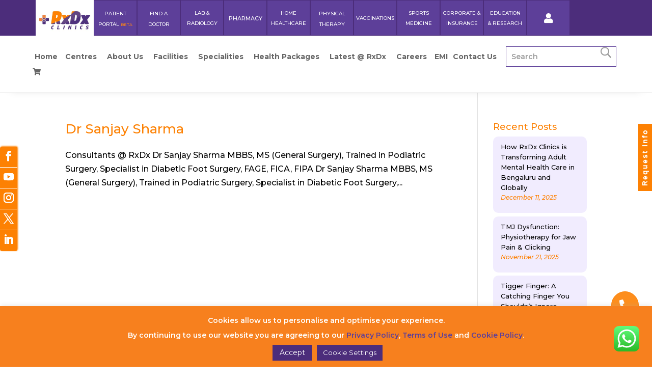

--- FILE ---
content_type: text/css
request_url: https://rxdx.in/wp-content/et-cache/global/et-divi-customizer-global.min.css?ver=1768587837
body_size: 12713
content:
.nf-form-content .list-select-wrap>div div:after{font-size:16px}.nf-form-content .listselect-wrap .nf-field-element div{height:50px!important}.blurb-spacing-title .et_pb_blurb_content .et_pb_main_blurb_image{margin-bottom:0px}.blog-title{margin-bottom:5px!important;font-weight:700;color:#4c2d7b;font-size:20px}.single .post_module_blog h4{margin-bottom:0.3rem!important}.blurb-spacing-title .et_pb_blurb_content .et_pb_module_header{margin-top:15px!important}.faq-toggle-cd .et_pb_toggle_content{padding:20px;background-color:#f5f5f5}.faq-toggle-cd .et_pb_toggle_open .et_pb_toggle_title{padding:20px;font-size:20px!important}.faq-toggle-cd .et_pb_accordion_item{margin-bottom:1.20%!important}.nf-form-content .list-select-wrap .nf-field-element>div,.nf-form-content input:not([type=button]),.nf-form-content textarea{color:#787878!important}.pa-inline-buttons .et_pb_button_module_wrapper{display:inline-block}.text-highlight .highlight-text{font-size:21px!important;font-weight:600!important;color:#5d3e98!important}@media only screen and (min-width:1024px){#post-grid-25845 .item{height:500px!important}}.doctor-expertise{font-size:18px;font-weight:700;padding-bottom:5px;color:#5d3f99}.woocommerce div.product form.cart .variations th{line-height:1.2em!important}.variations th{vertical-align:middle!important}.variations tr{border-bottom:12px solid #ffffff}.variations label{padding-right:2px!important}.postid-6408,.woocommerce div.product form.cart .variations td{padding-top:10px!important;padding-right:20px!important}.woocommerce-cart-form td.product-quantity .quantity{display:block!important}.woocommerce div.product form.cart .variations td select{background-image:url('https://rxdx.in/wp-content/uploads/2022/02/down-arrow.png');background-position:right;background-repeat:no-repeat;background-size:contain}.woocommerce-additional-fields h3{display:none}.woocommerce-checkout .checkout_v1 .woocommerce-additional-fields,.woocommerce-checkout .checkout_v2 .woocommerce-additional-fields{padding-top:10px}span.onsale{display:none}.single_post_sidebar h4.widgettitle{padding:10px 38px!important}.single_post_sidebar h4.widgettitle{margin-bottom:0px!important}#wpfront-notification-bar{display:none!important}.search-results #left-area article .entry-featured-image-url{display:none}.mt-widget-btn{font-size:12px!important;padding:10px 30px!important;background:#5D3F99;border-radius:4px;width:contain}.mt-widget-btn a{color:#ffffff}.single_post_sidebar.et_pb_widget_area ul li{text-indent:-21px!important}@media only screen and (min-device-width :768px) and (max-device-width :1024px){.w-head{font-size:12px!important}}.mt-form input{width:80%!important;align-content:center!important;padding:10px 0px}.mt-form textarea{width:80%}.mt-inside-dr{margin-top:20px}@media only screen and (max-width:600px){#post-grid-19576 .item{height:auto!important}.mt-card-btn{position:static!important;margin-top:10px!important;margin-left:10px!important;margin-bottom:10px!important}}@media only screen and (min-device-width :768px) and (max-device-width :1024px){.mt-card-btn{position:absolute;bottom:0px;left:36px!important}}.btn-widget-container{margin:0px!important}.mt-card-btn{position:absolute;bottom:12px;left:30px}.powered-by{display:none!important}.btn-widget a.green-lg{width:200px!important;height:45px;background-position:45% -2%!important;cursor:pointer;background:url('')!important}.book-orange .btn-widget a.green-lg:before{background-color:#FD8103}.btn-widget a.green-lg:before{content:'BOOK APPOINTMENT';background-color:#5D3F99;color:#ffffff;padding:10px 20px 10px 20px;font-size:12px!important;border-radius:4px}.btn-widget a.green-lg::after:hover{background-color:#ffffff!important;color:#5D3F99!important}.et-db #et-boc .et-l .et_pb_section_3_tb_header{margin-bottom:0px;margin-top:0px;z-index:-500;position:relative}.mt-menu-list li{display:inline-block!important;color:#000000!important}.mt-menu-list{width:1140px!important}.mt-menu-list li a{font-size:14px;color:#000000!important;padding-left:5px}#wpfront-notification-bar.top{top:0;top:150px!important;position:absolute!important}@media only screen and (max-width:600px){#wpfront-notification-bar.top{display:none!important}}@media only screen and (max-width:768px){#wpfront-notification-bar.top{display:none!important}}#wpfront-notification-bar div.wpfront-close{top:12px;font-size:14px!important;right:22px}#wpfront-notification-bar div{text-align:left!important}.shop_module ul.products li.product span.onsale{padding-left:0px!important;padding-right:0px!important;padding-top:14px!important}.shop_module .add_to_cart_button{position:relative;top:5px}.mt-product-des h3{font-size:22px;font-weight:bold}.mt-product-des{margin-top:20px}.mt-table table td{padding:5px}.mt-table table{width:100%}.card-btn a{background-color:#5D3F99;color:#ffffff!important;font-size:12px;font-weight:300;padding:0px 10px 0px 10px;margin-left:14px;border-radius:4px;position:absolute;bottom:8px}.input_file_style{font-weight:400!important}.uploaded-prescription .new-upload,.uploaded_prescription .new-upload{height:130px!important}@media only screen and (max-width:1024px){a.et_pb_button.et_pb_more_button.et_multi_view_swapped.et_multi_view_hidden{display:none!important}.et_pb_menu_0_tb_header .mobile_nav .mobile_menu_bar:before{color:#5d3f99!important}}.center-menu .sub-menu,.center-menu .sub-menu li a{width:225px!important;padding-top:5px!important;padding-bottom:5px!important}.center-menu ul li{padding:0px 0px!important}.center-menu ul li a{padding:0px 10px!important;width:240px!important}.center-menu .sub-menu ul{padding-top:20px!important}.center-menu .sub-menu li a{padding-left:20px!important;line-height:1.2}@media screen and (min-width:1900px){.et_pb_slider .et_pb_slide_0,.et_pb_slider .et_pb_slide_2,.et_pb_slider .et_pb_slide_3,.et_pb_slider .et_pb_slide_5,.et_pb_slider .et_pb_slide_8,.et_pb_slider .et_pb_slide_11{padding-top:125px}}.upload-prescription .new-upload label{font-size:14px;margin-bottom:10px}#menu-rxdx-menu #menu-item-951 ul.sub-menu{max-height:420px}.lwp-col-mega-menu #menu-item-951.mega-menu>ul li{border-right:1px solid #ffffff!important}.lwp-col-mega-menu .no-border{border-right:1px solid #5D3F99!important}.ql-list li{display:inline-block;list-style-type:none;border:1px solid #FD8103;padding:5px;margin-bottom:2px;font-size:14px!important;background:#FD8103;border-radius:4px;margin-right:15px}.ql-list li:hover{background:#ffffff;transition-duration:0.5s}.ql-list li:hover a{color:#FD8103!important;transition-duration:0.5s}.ql-list li a{font-size:14px!important;padding:10px}.tab-btn{width:40%;cursor:pointer;margin-top:20px}.tab-form{background:#E4F4F4;width:80%;padding:20px;margin-top:20px}@media only screen and (max-width:600px){.ql-list li{display:block!important}.tab-form{width:100%!important}.tab-btn{width:60%!important}}@media only screen and (max-width:600px){.test-blog-title a{font-size:14px!important}#post-grid-24538 .item{height:auto!important}.layout-26271 .element_1587187895341{line-height:15px!important;margin-top:0px!important}}.layout-26271 .layer-content{width:80%!important}.layout-26271 .layer-media{width:20%!important}.test-blog-title a{font-weight:700;line-height:15px!important}.layout-26271 .element_1632743506752{color:#666;font-size:12px;padding-left:12px}.layout-26271 .element_1632743508810{font-size:14px;padding-left:12px}.layout-26271 .element_1587187895341{line-height:22px;margin-top:0px!important}.tab-blog article h2.entry-title{padding-bottom:0!important}@media only screen and (min-width:1080px){.tab-blog .et_pb_post{margin-bottom:60px;padding:20px;border:1px solid #4C2D7B;border-radius:8px;height:190px}.tab-blog.et_pb_blog_0 .et_pb_post div.post-content a.more-link{text-transform:uppercase;position:relative;top:5px;left:0px}.tab-blog .et_pb_post.has-post-thumbnail .entry-featured-image-url{float:left;width:15%;margin-right:4%}.tab-blog .et_pb_post.has-post-thumbnail:not(.format-gallery)>.post-content{padding-left:14%}}#mobile-open .fa-bars{font-size:22px;position:absolute;right:-5px}@media only screen and (max-width:600px){.tb-toggle:after{content:'+';position:absolute;right:0px;top:2px;font-size:20px}.tb-toggle:hover::after{content:'-';font-size:22px}#mt-top{display:none}.mt-top-m{text-align:left!important;padding:20px 20px 20px 20px!important}.mt-top-m a{font-size:14px!important}.mobile-hamburger .et_pb_column{width:50%!important}}@media only screen and (min-device-width :768px) and (max-device-width :1024px){.tb-toggle:after{content:'+';position:absolute;right:0px;top:2px;font-size:20px}.tb-toggle:hover::after{content:'-';font-size:22px}.mt-top-m{text-align:left!important;padding-left:20px!important;font-size:14px!important}.mt-top-m a{font-size:14px!important}.et_pb_module .mobile_menu_bar:before{left:60px!important}.hamburger-logo{width:70%!important;float:left!important}#mt-top{display:none}.mobile-hamburger .et_pb_column{width:50%!important}}@media all and (max-width:980px){.tb-toggle::after{content:"+"!important}.opened.tb-toggle::after{content:"-"!important}}@media only screen and (max-width:600px){.tb-list ul,.tb-list-one ul{position:static!important;margin-left:auto;margin-right:auto;margin-top:20px;left:0px;width:100%!important}.tb-list ul li a,.tb-list-one ul li a{font-size:14px!important}.mt-top-m a{font-size:14px!important}}@media only screen and (min-device-width :768px) and (max-device-width :1024px){.tb-list ul,.tb-list-one ul{position:static!important;margin-left:auto;margin-right:auto;margin-top:20px}}.tb-list li,.tb-list-one li{list-style-type:none;padding-left:8px;padding-right:8px;padding-top:8px;padding-bottom:8px;line-height:2;border-top:1px solid #5D3F99}.tb-list li:hover,.tb-list-one li:hover{background-color:#5D3F99}.tb-list ul,.tb-list-one ul{padding:0px!important;background:#4c2d7b;z-index:999999!important;width:192px;padding-top:10px!important;padding-bottom:10px!important;position:absolute;padding-top:0px!important;padding-bottom:0px!important}.tb-list ul{top:54px;left:-8px;display:none}.tb-list-one{text-align:left}.tb-list-one ul{top:40px;left:-2px;display:none}.tb-list{text-align:left}.mt-top-m:hover .tb-list ul{display:block}.mt-top-m:hover .tb-list-one ul{display:block}.seven-columns .menu-img{width:10%!important}.et_pb_fullwidth_menu .et-menu>li,.et_pb_menu .et-menu>li{padding-left:4px!important;padding-right:4px!important}.searchandfilter li[data-sf-field-input-type=checkbox] label,.searchandfilter li[data-sf-field-input-type=radio] label,.searchandfilter li[data-sf-field-input-type=range-radio] label,.searchandfilter li[data-sf-field-input-type=range-checkbox] label{font-size:11px;padding-left:5px;position:relative;top:-2px}.searchandfilter h4{font-weight:bold}li.sf-field-search label{width:100%}.mt-filter .sf-input-text{padding:9px 12px!important;color:#000000!important;width:100%!important}.mt-filter select{margin-left:0px!important;padding:9px 12px;color:#000000!important;border-width:1px!important;border-color:#5d3f99;border-radius:8px;font-size:12px;text-transform:Captilize!important;background-color:transparent!important}.mt-filter .searchandfilter select.sf-input-select{width:100%!important}.mt-filter ul{padding:0px!important}li#menu-item-32572{margin-left:4px!important}.et-menu-nav li.mega-menu>ul{padding:0px}.postid-6408 select#pa_home-visit,.et_pb_wc_add_to_cart form.cart .variations td.value span:after,.reset_variations{display:none!important}.postid-6408,.woocommerce div.product form.cart .variations td{padding:0px!important}.postid-6409 select#pa_home-visit,.et_pb_wc_add_to_cart form.cart .variations td.value span:after,.reset_variations{display:none!important}.postid-6409,.woocommerce div.product form.cart .variations td{padding:0px}input#shiprocket_pincode_check{display:none!important}button#check_pincode{display:none!important}li#menu-item-31472{display:none}@media only screen and (max-width:600px){li#menu-item-31472{display:block!important}li#menu-item-952{display:none}}@media only screen and (min-device-width :768px) and (max-device-width :1024px){li#menu-item-31472{display:block!important}li#menu-item-952{display:none}}#menu-item-954 .sub-menu .menu-heading.menu-item-has-children ul li a:hover{width:94%!important;padding-right:0px!important}.woocommerce-cart .wc-proceed-to-checkout a:hover{background:#ffffff!important}a.button.wc-backward:hover{background:#ffffff!important;border:1px solid #5d3f99!important}.menu-cal a{color:#FD8103!important}.temp-hide a{display:none!important}#menu-item-1500 b,#menu-item-1839 b,#menu-item-1855 b,#menu-item-29024 b{display:none!important}@media only screen and (max-width:600px){#menu-item-1500 b,#menu-item-1839 b,#menu-item-1855 b{display:block!important}}@media only screen and (min-device-width :768px) and (max-device-width :1024px){#menu-item-1500 b,#menu-item-1839 b,#menu-item-1855 b{display:block!important}}#menu-rxdx-menu .sub-menu .menu-heading.menu-item-has-children ul li{width:100%!important}#menu-rxdx-menu #menu-item-952 .sub-menu .menu-heading.menu-item-has-children{padding-top:20px!important;padding-bottom:20px!important;height:415px}.lwp-col-mega-menu #menu-item-951.mega-menu ul{height:400px!important}.lwp-col-mega-menu #menu-item-952.mega-menu>ul li:nth-child(n){padding-right:15px!important}@media only screen and (max-width:600px){.lwp-col-mega-menu #menu-item-951.mega-menu ul{height:auto!important}.lwp-col-mega-menu #menu-item-951.mega-menu>ul li:nth-child(32){height:0px!important;padding-bottom:0px!important}}@media only screen and (max-width:600px){.mobile-search{width:70%;float:left}.mobile_menu_bar{top:-36px;right:10px}}@media only screen and (min-device-width :768px) and (max-device-width :1024px){.mobile-search{width:70%;float:left}.mobile_menu_bar{top:-40px!important;right:10px}.search-row{padding:0px 0px!important}}li#menu-item-957{margin-left:0px}.chat-fc-form-outer div.fc-form{font-size:14px!important}.chat-fc-form-outer div.fc-form ul li label{top:-20px!important}@media only screen and (max-width:600px){h1#n2-ss-13item1,h1#n2-ss-13item3,h1#n2-ss-10item1,h1#n2-ss-2item1,h1#n2-ss-13item2,h1#n2-ss-13item4,h1#n2-ss-2item2,h1#n2-ss-2item3,h1#n2-ss-5item1,h1#n2-ss-5item2,h1#n2-ss-5item3,h1#n2-ss-13item5,div#n2-ss-9item1,p.n2-font-0b2dbb5cbcc153b9663e67f4f7b4941d-paragraph,p.n2-font-d896cc524abddd48a36a2f1a4d8a9e6c-paragraph{font-size:12px!important}p.n2-font-f67545e8a0b3f61a738f8085e8c9fe38-paragraph{font-size:10px!important}div#n2-ss-13 .n-uc-rFsACVM9eDQO,div#n2-ss-10 .n-uc-GPNMZRUJM4o0{padding:10px 10px 10px 10px!important}div#n2-ss-9item1{margin-top:18px!important}}@media only screen and (max-width:600px){.menu-btn{padding:0px 15px 0px 15px!important}.et_mobile_menu li a{padding:5px 5%!important}}.lwp-col-mega-menu.et_pb_menu .nav li ul.sub-menu li.current-menu-item ul.sub-menu li a{color:#ffffff!important}.about-menu .sub-menu,.about-menu .sub-menu li a{width:205px!important}.mt-popup-form{padding-left:12px;padding-top:12px}span.sgpb-basic-floating-button-text{letter-spacing:2px}.mt-popup-form h3{font-size:18px;line-height:22px}.about-menu .sub-menu li a{padding-left:20px!important}.mega-menu #menu-item-1900{height:210px}.element.element_1587187895341.mt-blog-title.title{line-height:20px;font-size:14px}.woocommerce-MyAccount-content p{margin-bottom:10px}.woocommerce-MyAccount-navigation li:before{content:'\25FC'!important;color:#FD8103}.woocommerce-MyAccount-navigation li{list-style-type:none}.shop_module form.woocommerce-ordering{display:none}.ea-bootstrap h3{color:#FD8103!important}.ui-datepicker .ui-datepicker-current-day{background-color:#5D3F99!important}.ea-cancel{color:#000000!important}.ea-submit{background-color:#5D3F99!important}.mt-purple-btn{background-color:#5D3F99;color:#ffffff;font-size:14px;padding:10px;border-radius:8px;text-align:center;text-transform:uppercase}.mt-btn{color:#ffffff}.mt-orange-btn{background-color:#FD8103;color:#ffffff;font-size:12px;padding:10px;border-radius:8px;text-align:center;text-transform:uppercase}.woocommerce nav.woocommerce-pagination ul li span.current,.woocommerce nav.woocommerce-pagination ul li a:hover{background-color:#fff!important;font-weight:500!important}.shop_module .woocommerce nav.woocommerce-pagination ul li a{font-weight:500!important}.shop_module .woocommerce nav.woocommerce-pagination ul li a,.shop_module .woocommerce nav.woocommerce-pagination ul li span{height:auto!important}a.button.product_type_variable.add_to_cart_button{top:10px!important;margin-left:10px!important}.single-product .woocommerce-variation-price .woocommerce-Price-amount{color:#000000!important}.element.element_1627907478431.mt-blog-title.title{line-height:22px!important}.same-category-post-item:before,.same-category-post-item:after{display:inline!important}@media only screen and (max-width:600px){.vaccine-col .et_pb_column{margin-bottom:8px!important;border-bottom:2px solid #ffffff!important}}@media only screen and (min-device-width :768px) and (max-device-width :1024px){.vaccine-col .et_pb_column{width:49%!important}}@media only screen and (max-width:840px){.mt-table table{margin-bottom:0;overflow:hidden;overflow-x:scroll;display:block;white-space:nowrap}}.mt-table table th{background:#5D3F99;color:#ffffff}.mt-table table td{border:1px solid #5d3f9945}.mt-table table{border-radius:8px}.mt-table table tr:nth-child(even){background-color:#E6E7E9}.logged-in .custom-login{display:none}.custom-logout{display:none}.logged-in .custom-logout{display:block}.main-menu #menu-rxdx-menu>li.current-menu-parent>a{color:#fd8103!important}.wdcl_logo_carousel_0 .slick-arrow:before{font-size:35px;font-weight:600;color:#B2B2B2!important}.hvr-animation{transition:transform 300ms ease 0ms!important}.hvr-animation:hover{transform:translateX(0px) translateY(-25px)!important}.hvr-animation:hover .et_pb_module_header span{color:#5D3F99!important}.mt-active a{font-weight:bold!important;color:#000000!important}@media only screen and (min-width:1030px)and (max-width:1366px){}@media screen and (min-width:1500px){.box-menu{width:1140px!important;margin:auto!important}.search-row{max-width:1140px!important;margin:auto!important}}@media screen and (min-width:1025px) and (max-width:1280px){.search-row{max-width:1140px!important;margin:auto!important}}@media screen and (min-width:1600px){.box-menu{width:1140px!important;margin:auto!important}.search-row{max-width:1140px!important;margin:auto!important}}@media screen and (min-width:1900px){.box-menu{width:1140px!important;margin:auto!important}.search-row{max-width:1140px!important;margin:auto!important}}@media (min-width:980px){.footer-s.et_section_specialty .et_pb_column_1_3{width:28%!important}.footer-s.et_section_specialty .et_pb_column_2_3{width:70%!important}.search-left{width:80%!important}.search-right{width:20%!important}}.mt-top-m:active{background-color:#4c2d7b}.mt-top-m{cursor:pointer}.mt-top-m p{font-size:12px}.mt-top-m:hover{background-color:#4c2d7b}@media only screen and (max-width:600px){.menu-img img{width:50%!important}}#mt-close{cursor:pointer;position:absolute;right:0;top:0}.social-feed ul li{list-style-type:none;display:inline;line-height:0px!important}.social-feed ul{line-height:0px!important}.social-feed{text-align:center}.social-feed img{width:50px}.social-feed ul{padding:0px!important}#tab2{display:none}#tab3{display:none}#t1,#t2,#t3{cursor:pointer}.ds-icon-search input.et_pb_searchsubmit,.widget_search input#searchsubmit{background:transparent!important;color:transparent!important;border:none!important;width:55px;z-index:2}.ds-icon-search input.et_pb_s,.widget_search input#s{padding-right:55px!important}.ds-icon-search .et_pb_searchform:before,.widget_search::before{content:'\55';position:absolute;font-family:'ETModules';color:#9b9b9b;z-index:1;right:-10px;top:-10px;font-size:20px;padding:8px 20px;transform:scale(-1,1);font-weight:bold}.mt-menu ul{list-style-type:none;padding:0px!important}.mt-menu a{font-weight:600}.mt-menu ul li{display:inline-block;padding-right:5px}.main-menu a{color:#5D3F99}.menu-btn{background:#FD8103;padding:10px 15px 0px 15px!important;margin-top:-5px!important;text-align:center;border-radius:8px;border:1px solid #FD8103;font-weight:normal}.menu-btn:hover{background:#ffffff}.menu-btn:hover a{color:#FD8103!important}.menu-btn a{color:#ffffff!important;font-size:12px!important;padding-left:10px;padding-right:10px}.menu-btn a:hover{opacity:1!important}.et-menu-nav a:hover{opacity:1!important}.seven-columns .mt-top-m{width:85px!important;float:left}@media (max-width:980px){.seven-columns .et_pb_module{width:25%}}@media all and (max-width:768px){.seven-columns .et_pb_module{width:100%!important}.menu-img img{width:50%!important}}@media only screen and (max-width:600px){.seven-columns .et_pb_module{width:100%!important}.mt-slide-title h2{font-size:30px!important;font-weight:400}.mt-slide-item{height:auto!important}}.mt-slide-card h4{font-weight:700;color:#5d3f99!important}.mt-slide-card p{font-size:16px}.mt-slide-card:hover{background:#F2F2F2;border-radius:8px;transition:1s;cursor:pointer}.mt-slide-card{padding-top:5px;padding-left:10px;padding-right:10px}.mt-slide-item{height:350px}.mt-slide-title h2{font-size:46px;font-weight:400}.two-btn li{list-style-type:none;display:inline-block;padding-right:10px}.two-btn{margin-top:50px}.two-btn ul{padding:0px!important}.mt-btn1 i,.mt-btn2 i{padding-left:5px;visibility:hidden}.mt-btn1:hover i,.mt-btn2:hover i{visibility:visible}.mt-btn1{background:#5D3F99;color:#ffffff;padding:5px 10px 5px 20px;border-radius:8px;cursor:pointer;font-size:14px;text-transform:uppercase;margin-bottom:10px;border:1px solid #5D3F99;text-align:center}.mt-btn1:hover{background:#ffffff;color:#5D3F99;transition:500ms}.mt-btn1:hover a{color:#5D3F99!important}.mt-btn1:hover i{color:#5D3F99!important}.mt-btn2:hover{background:#ffffff;transition:500ms}.mt-btn2{background:#ffffff;color:#00000091;border:1px solid #5D3F99;padding:5px 10px 5px 20px;border-radius:8px;cursor:pointer;font-size:14px;text-transform:uppercase;text-align:center}.mt-location-blurb img,.mt-zoom-blurb img{transition:all 0.5s;-moz-transition:all 0.5s;-webkit-transition:all 0.5s}.mt-location-blurb img:hover,.mt-zoom-blurb:hover img{transform:scale(1.1);-moz-transform:scale(1.1);-webkit-transform:scale(1.1)}.mt-location-blurb div.et_pb_main_blurb_image,.mt-zoom-blurb div.et_pb_main_blurb_image{overflow:hidden;display:inline-block}.YouTubePopUp-Close{left:800px!important}.et-menu .menu-item-has-children>a:first-child{padding-right:5px!important}.mt-slide-title{margin-bottom:20px}.custom-slider.et_pb_slider .et-pb-controllers{position:absolute!important;width:88%!important;margin:0 auto;text-align:left!important;max-width:1140px;bottom:60px;right:0}@media only screen and (max-width:600px){.custom-slider.et_pb_slider .et-pb-controllers{bottom:10px!important}}@media only screen and (min-device-width :768px) and (max-device-width :1024px){.custom-slider.et_pb_slider .et-pb-controllers{bottom:10px!important}}.et-menu-nav li.mega-menu li>a{width:100%!important}.lwp-col-mega-menu li.mega-menu>ul>li{border-right:1px solid #ffffff!important}.mega-menu:before{position:relative;left:51%!important;margin-left:-25px;top:30px;width:0;height:0;content:'';border-left:15px solid transparent;border-right:15px solid transparent;border-bottom:20px solid #FD8103;visibility:hidden}.mega-menu:hover:before{visibility:visible}.main-menu nav.et-menu-nav li ul{margin-top:20px}.menu-heading{font-weight:bold}.main-menu nav.et-menu-nav li li ul.sub-menu{margin-top:inherit}.et-menu-nav li.mega-menu:hover>ul::after{content:'';background:url('/wp-content/uploads/2021/06/avail-1.jpg');position:absolute;bottom:-99px;left:0px;width:100%;height:100px;background-repeat:no-repeat;background-size:cover}.main-menu a:after{display:none!important}#menu-rxdx-menu .sub-menu .menu-heading.menu-item-has-children a{font-size:14px!important}#menu-rxdx-menu .sub-menu .menu-heading.menu-item-has-children ul li a{font-size:14px!important;line-height:25px!important}#menu-rxdx-menu .sub-menu .menu-heading.menu-item-has-children ul li a:hover{color:#ffffff!important}@media (min-width:981px){#menu-item-955:before,#menu-item-17790:before,#menu-item-1898:before,#menu-item-107116:before{position:relative;left:51%!important;margin-left:-25px;top:30px;width:0;height:0;content:'';border-left:15px solid transparent;border-right:15px solid transparent;border-bottom:20px solid #FD8103;visibility:hidden}#menu-item-955:hover:before,#menu-item-17790:hover:before,#menu-item-1898:hover:before,#menu-item-107116:hover:before{visibility:visible}}.main-menu .sub-menu{padding-top:0px!important}.mega-menu li#menu-item-1899{height:210px}.mega-menu #menu-item-1900,.mega-menu #menu-item-1903,.mega-menu li#menu-item-1899{height:320px!important}@media only screen and (max-width:600px){.mega-menu li#menu-item-1899{height:auto!important}.mega-menu #menu-item-1900{height:auto!important}}.mega-menu #menu-item-1878{height:0px}.lwp-col-mega-menu li.menu-heading a{border-bottom:0px solid #cccccc!important}.lwp-col-mega-menu li.menu-heading li a{border-bottom:0px!important}.about-menu ul li{padding:0px 0px!important}.about-menu ul li a{padding:0px 10px!important;width:240px!important}.about-menu .sub-menu ul{padding-top:20px!important}.sub-menu ul:first-child{border:1px solid #FD8103!important}.mega-menu #menu-item-1457{}@media only screen and (max-width:600px){.mega-menu #menu-item-1457{width:100%;padding-top:0px!important}.mega-menu:before,#menu-item-955:before{display:none!important}#menu-rxdx-menu .sub-menu .menu-heading.menu-item-has-children ul{border:none!important;padding-top:0px!important}.et_pb_menu_0_tb_header.et_pb_menu .nav li ul.sub-menu a{border:none}.et-menu-nav li.mega-menu>ul>li>a{border-bottom:none!important}.mega-menu li#menu-item-1899{padding-top:0px!important;padding-bottom:0px!important}.mega-menu #menu-item-1900,.mega-menu #menu-item-1903,.mega-menu li#menu-item-1899{height:auto!important}}@media only screen and (min-device-width :768px) and (max-device-width :1024px){.mega-menu:before,#menu-item-955:before{display:none!important}.mega-menu #menu-item-1900,.mega-menu #menu-item-1903,.mega-menu li#menu-item-1899{height:auto!important}.mega-menu li#menu-item-1899,.mega-menu li#menu-item-1900,.mega-menu li#menu-item-1903,.mega-menu li#menu-item-23452{padding-top:0px!important;padding-bottom:0px!important}}#page-container .mobile_nav li ul.hide{display:none!important}#page-container .mobile_nav .menu-item-has-children{position:relative}#page-container .mobile_nav .menu-item-has-children>a{background:transparent}#page-container .mobile_nav .menu-item-has-children>a+span{position:absolute;right:0;top:0;padding:10px 20px;font-size:20px;font-weight:700;cursor:pointer;z-index:3}#page-container span.menu-closed:before{content:"\4c";display:block;color:#000;font-size:16px;font-family:ETmodules}#page-container span.menu-closed.menu-open:before{content:"\4d"}@media (min-width:981px){.lwp-col-mega-menu #menu-item-950.mega-menu>ul>li{width:20%!important}.lwp-col-mega-menu #menu-item-950.mega-menu>ul>li:nth-of-type(4n){clear:unset!important}.lwp-col-mega-menu #menu-item-950.mega-menu>ul>li:nth-of-type(4n+1){clear:unset!important}.lwp-col-mega-menu #menu-item-950.mega-menu>ul>li{width:50%!important}.et-menu-nav li#menu-item-950:hover>ul::after{background:none}.lwp-col-mega-menu #menu-item-950.mega-menu>ul>li{width:50%!important;padding-top:20px!important;padding-bottom:20px!important}.lwp-col-mega-menu #menu-item-950.mega-menu>ul>li#menu-item-1457{width:23%!important}.lwp-col-mega-menu #menu-item-950.mega-menu>ul{width:710px!important}}.sub-menu ul{border:none!important}@media (min-width:981px){.lwp-col-mega-menu #menu-item-951.mega-menu>ul>li{width:33.33%!important}}.lwp-col-mega-menu #menu-item-951.mega-menu>ul li:last-child,.lwp-col-mega-menu #menu-item-952.mega-menu>ul li:last-child,#menu-item-954.mega-menu>ul li:last-child{border:none!important}.lwp-col-mega-menu #menu-item-951.mega-menu>ul li:nth-child(1){padding-top:20px!important}.lwp-col-mega-menu #menu-item-951.mega-menu>ul li:nth-child(2){padding-top:20px!important}.lwp-col-mega-menu #menu-item-951.mega-menu>ul li:nth-child(3){padding-top:20px!important}.lwp-col-mega-menu #menu-item-951.mega-menu>ul li:nth-child(33){padding-bottom:0px!important}.et-menu-nav li.mega-menu.mega-menu-parent-3>ul>li{padding-top:20px!important;padding-bottom:20px!important}.mega-menu li#menu-item-1899,.mega-menu li#menu-item-1900,.mega-menu li#menu-item-1903,.mega-menu li#menu-item-23452{padding-top:20px!important;padding-bottom:20px!important}.mega-menu .menu-item-1899 ul li,.menu-item-1900 ul li,.menu-item-1903 ul li,.menu-item-23452 ul li{width:94%!important}.lwp-col-mega-menu #menu-item-951.mega-menu>ul>li:nth-of-type(4n){clear:unset!important}.lwp-col-mega-menu #menu-item-951.mega-menu>ul>li:nth-of-type(4n+1){clear:unset!important}.lwp-col-mega-menu li.mega-menu>ul>li{border-right:1px solid #ffffff!important}.sub-menu ul{border:none!important}.et-menu-nav li.mega-menu>ul>li>a:first-child:hover{background:#4c2d7b!important}@media(max-width:980px){.twitter-tweet{width:100%!important}}@media only screen and (max-width:600px){.r-vakc41{width:275px!important}}@media all and (min-width:981px){.cm-row .et_pb_column{width:24%!important;margin-right:2%!important}}.check-list-grey li::before{content:" ";background:url('/wp-content/uploads/2021/10/right-tick.png')!important;font-weight:bold;position:absolute!important;left:-35px!important;top:unset!important;width:30px;height:30px}.check-list-grey li{margin-bottom:20px;line-height:20px}.check-list-white li::before{content:" ";background:url('/wp-content/uploads/2021/10/right-tick.png')!important;font-weight:bold;position:absolute!important;left:-35px!important;top:unset!important;width:30px;height:30px}.check-list-white li{margin-bottom:10px;line-height:20px}.check-list-purple li::before{content:" ";background:url('/wp-content/uploads/2021/10/right-tick.png')!important;font-weight:bold;position:absolute!important;left:-35px!important;top:unset!important;width:35px;height:35px}.check-list-purple li{margin-bottom:20px;line-height:20px;margin-top:5px}@media all and (min-width:981px){.et-menu li li a{padding:0px 20px!important;width:168px!important}li#menu-item-1460,li#menu-item-1463,li#menu-item-1466,li#menu-item-1469,li#menu-item-1472,li#menu-item-1475,li#menu-item-1478,li#menu-item-1481,li#menu-item-1484,li#menu-item-1487,li#menu-item-1490{border:none!important}#menu-item-951 .sub-menu{width:80%}#menu-item-951 ul::after{height:74px!important;bottom:-74px!important}#menu-item-952 ul::after{display:none!important}#menu-item-953:hover:before{visibility:hidden!important}.et_pb_menu_0_tb_header.et_pb_menu .et-menu-nav li ul.sub-menu{border:none!important}}.dr-col:hover{background:#5D3F99!important;transition:0.5s ease}.dr-col:hover p,.dr-col:hover h3{color:#ffffff!important}.dr-col:hover .dr-location{color:#FD8103!important}.lwp-col-mega-menu.et_pb_menu ul li.current-menu-ancestor>a{color:#fd8103!important}.mt-toggle .et_pb_toggle_title::before{right:0px!important;top:28px}.mt-toggle.et_pb_toggle_open .et_pb_toggle_title:before{content:'3'!important}.mt-list-grey li::before{content:" ";background:url(/wp-content/uploads/2021/10/right-tick.png)!important;font-weight:bold;position:absolute!important;left:-30px!important;top:unset!important;width:30px;height:30px;margin-top:-5px}.mt-toggle.et_pb_toggle_open .et_pb_toggle_title{background:linear-gradient(180deg,rgba(255,255,255,1) 0%,rgba(228,244,244,1) 5%)!important}.mt-toggle .et_pb_toggle_title{background:linear-gradient(180deg,rgba(228,244,244,1) 32%,rgba(255,255,255,1) 70%);padding:20px!important}.mt-toggle.et_pb_toggle_open{background:#E6E7E9!important}.mt-toggle .mt-list-grey{padding-bottom:0px!important}.mt-toggle.et_pb_toggle:before{z-index:1}.mt-list-grey li{margin-bottom:20px;line-height:20px;margin-left:10px}.mt-toggle .et_pb_toggle_content{margin-left:40px;color:#000000}@media (max-width:479px){.mt-toggle .et_pb_toggle_title{font-size:12px!important}}.mt-accordion .et_pb_toggle_title{background:linear-gradient(180deg,rgba(255,255,255,1) 0%,rgba(228,244,244,1) 0%)!important;padding:20px!important}.mt-accordion .et_pb_toggle_open .et_pb_toggle_title{background:linear-gradient(180deg,rgba(228,244,244,1) 32%,rgba(255,255,255,1) 70%)!important}.et_pb_toggle_open .et_pb_toggle_title:before{display:block!important;content:'3'!important}.et_pb_toggle_close .et_pb_toggle_title:before{display:block!important;content:'5'!important}.mt-accordion.et_pb_toggle:before{z-index:1}@media only screen and (max-width:600px){.testi-box{display:contain!important}.testi-img{display:none!important}.mt-testi .et_pb_slide{padding:0 0%!important}.testi-name{font-size:20px!important;font-weight:700;float:right;margin-top:20px!important;margin-bottom:100px!important}}@media only screen and (max-width:768px){.testi-name{font-size:20px!important;font-weight:700;float:right;margin-top:20px!important;margin-bottom:100px!important}}.testi-box p{font-weight:500!important;font-style:italic}.testi-box{display:flex}.testi-img{width:250%;position:relative;top:-100px;padding-right:40px}.testi-name{font-size:30px;font-weight:700;float:right;margin-top:50px}.mt-testi .et_pb_container .clearfix{height:auto!important}.cu-blog .et_pb_salvattore_content[data-columns]::before{content:'2 .column.size-1of2'!important}@media only screen and (min-width:981px){#page-container .cu-blog .column.size-1of2{width:49%!important;margin-right:1%!important}.et-db #et-boc .et-l .cu-blog .et_pb_image_container{margin:0px}}@media only screen and (max-width:600px){#page-container .cu-blog .column.size-1of2{width:100%!important}.et-db #et-boc .et-l .cu-blog .et_pb_image_container{margin:0px}}@media only screen and (max-width:768px){#page-container .cu-blog .column.size-1of2{width:100%!important}.et-db #et-boc .et-l .cu-blog .et_pb_image_container{margin:0px}}.four-col-post .et_pb_salvattore_content[data-columns]::before{content:'4 .column.size-1of4'!important}@media only screen and (min-width:981px){.four-col-post .column.size-1of4{width:23%!important;margin-right:2%}.four-col-post .et_pb_post{margin-bottom:20px}}@media only screen and (max-width:600px){.mt-accordion-box{padding-left:5px!important;padding-right:5px!important}.accordion-box-title{font-size:18px}}.mt-accordion-box{background:#ffffff;padding-top:20px;padding-bottom:20px;padding-left:40px;padding-right:40px;border:1px solid #5D3F99;border-radius:4px}.accordion-box-title{color:#DA7733;font-weight:bold;margin-bottom:20px;font-size:20px}.mt-accordion-box ul li{font-size:14px;color:#000000}.mt-accordion-box ul{margin-left:40px}.mt-accordion h4{color:#FD8103;font-weight:bold;font-size:22px;margin-bottom:10px}@media all and (min-width:981px){.mt-accordion-box{display:flex}.accordion-box-left{}}.mt-accordion-box .check-list-white li::before{left:unset!important;margin-left:-56px!important;background-repeat:no-repeat!important}.mt-accordion-body{margin-bottom:40px}::placeholder{color:#000000!important;font-size:14px;opacity:1!important}.caldera-grid .btn-default{color:#ffffff;background-color:#5D3F99;border-color:#5D3F99;border-radius:4px;margin-top:20px;padding:10px 10px 10px 10px!important;font-size:16px!important}.caldera-grid input{padding:18px 12px!important}.caldera-grid select{height:40px!important;color:#000000!important;font-size:14px}.caldera-grid .help-block{display:block;margin-bottom:0px!important;color:#737373;font-size:14px!important}.caldera-grid label{display:inline-block;max-width:100%;margin-bottom:5px;font-weight:700;font-size:14px!important;line-height:20px!important}.csr-form .caldera-grid .btn{white-space:revert!important}.csr-form .caldera-grid .btn-block{padding:2px!important}.csr-text p{font-size:16px;line-height:22px;margin-bottom:10px}@media all and (min-width:981px){.et_pb_shop li.product{height:380px!important}span.onsale.popular_badge{font-size:12px;background-color:#FD8103!important}}span.onsale.popular_badge{font-size:12px;overflow-wrap:break-word;padding-left:0px!important;padding-right:0px!important}.woocommerce ul.products li.product .onsale{width:60px!important;height:60px!important;line-height:14px!important;padding-top:14px!important}.shop_module .et_shop_image:hover .et_overlay:before,.et-db #et-boc .et-l .shop_module .et_shop_image:hover .et_overlay:before{opacity:1;bottom:-20px!important;left:50%!important;padding:10px 25px 10px 25px}.section-list li{display:inline-block;list-style-type:none}@media only screen and (max-width:600px){.section-list li{display:block!important}}@media only screen and (min-device-width :768px) and (max-device-width :1024px){.section-list li{display:block!important}}@media all and (min-width:981px){.section-list li a::after{padding:10px!important;content:'|'}.section-list li:last-child a:after{display:none}}.mt-excerpt-span{margin-bottom:10px!important}.doctor-testi .et-pb-controllers a{width:20px!important;height:20px!important;border-radius:50px!important;background:#A5A5A5!important;opacity:1!important}.doctor-testi .et_pb_slide_with_image .et_pb_slide_description{width:75%!important;top:5%!important;position:relative!important}.doctor-testi .et_pb_slide_image,.et_pb_slide_video{width:25%!important}.doctor-testi .et-pb-controllers .et-pb-active-control{background-color:#5d3f99!important}.doctor-testi .et_pb_slide_description{text-shadow:none!important}@media only screen and (min-device-width :768px) and (max-device-width :1024px){.doctor-testi .et_pb_slide_with_image .et_pb_slide_description{width:75%!important;top:10%!important;position:relative!important}.et_pb_slide_image{margin-top:-135px!important}}@media only screen and (min-device-width :768px) and (max-device-width :1024px){.et-db #et-boc .et-l .et_pb_slide_description,.et-db #et-boc .et-l .et_pb_slider_fullwidth_off .et_pb_slide_description{padding:0% 0%}}.mt-post-title a{font-weight:700!important;color:#5d3f99!important;font-size:14px!important;text-decoration:none!important}.mt-post-title{margin:0px!important;line-height:18px;margin-bottom:10px!important}.mt-post-tag a{font-weight:bold!important;color:#000000!important;font-size:12px!important;pointer-events:none!important}.mt-post-tag,.mt-place-tag{line-height:15px!important}.mt-place-tag{padding-bottom:10px}.mt-place-tag a{color:#5D3F99!important;font-size:12px!important;pointer-events:none!important}.mt-place-tag a:nth-child(1){display:none}.mt-post-tag a{display:none}.mt-post-tag a:nth-child(1){display:block!important}.mt-place-tag a:nth-of-type(2)::after{content:' '!important;color:#5D3F99}.mt-post-excerpt{font-size:12px!important;line-height:16px!important;color:#000000!important}.mt-post-title,.mt-post-tag,.mt-place-tag,.mt-post-excerpt{padding-left:15px;padding-right:15px}#post-grid-3761 .item,.mt-grid-item .item{box-shadow:0px 2px 15px -5px rgb(0 0 0 / 30%)}.element_1627035471021 a{color:red!important}.post-grid .pagination .page-numbers,.post-grid .pagination .pager,.post-grid .pagination .paginate.next-previous a{padding:0px!important}.paginate a:nth-child(2):after{content:'|';padding-left:5px}.paginate span:after{content:'|';padding-left:5px}.paginate a.prev{width:80px}.paginate a.next{padding-right:15px;width:80px}.grid-items{text-align:left!important}.dr-toggle .et_pb_toggle_title::before{right:10px!important;top:28px}.dr-toggle.et_pb_toggle_open .et_pb_toggle_title:before{content:'3'!important}.mt-dr-list li::before{content:" "!important;background:url(/wp-content/uploads/2021/10/right-tick.png)!important;font-weight:bold;position:absolute!important;left:10px!important;top:unset!important;width:30px;height:30px;margin-top:-5px}.mt-dr-list li{margin-bottom:20px;line-height:20px;margin-left:36px}.dr-toggle .mt-dr-list{padding-bottom:0px!important}.dr-toggle .et_pb_toggle_title{background:linear-gradient(180deg,rgba(228,244,244,1) 32%,rgba(255,255,255,1) 70%)!important;padding:20px!important;padding-left:30px!important}.dr-toggle .et_pb_toggle_open .et_pb_toggle_title{background:linear-gradient(180deg,rgba(255,255,255,1) 0%,rgba(228,244,244,1) 0%)!important}.dr-toggle.et_pb_toggle_open{background:#E6E7E9!important}.dr-toggle.et_pb_toggle:before{z-index:1!important}.dr-toggle .et_pb_toggle_content{color:#000000;font-size:15px!important}@media (max-width:479px){.dr-toggle .et_pb_toggle_title{font-size:14px!important}.dr-toggle .et_pb_toggle_content{color:#000000;font-size:14px!important}.dr-toggle .et_pb_toggle_title::before{right:0px!important;top:28px}}.dr-toggle .et_pb_toggle::before{content:'';height:25px!important;width:30px!important;float:left;margin-right:20px;background-size:cover;top:18px;left:15px;position:relative;z-index:999999!important}.mt-s:hover{background-color:#5D3F99!important}.mt-s{height:140px;margin-left:4px;margin-right:4px;margin-bottom:8px!important}.mt-s:hover .et_pb_blurb_description{transform:translate(0%,130%)}.mt-s .et_pb_blurb_description{display:none}.mt-s:hover .et_pb_blurb_description{color:#ffffff;display:block}.mt-s:hover .et_pb_module_header{display:none}.mt-s:hover img{display:none}.et_blog_grid_equal_height article{overflow:hidden}.woocommerce .cart .button,.woocommerce .cart input.button:hover{background:#5D3F99!important}.button .wc-backward{background:#5D3F99!important;color:#ffffff!important;border:none!important}@media only screen and (max-width:600px){.mt-two-columns .et_pb_column{width:50%!important}}ul.mt-slide-list{list-style-type:none!important;font-size:16px}.et_pb_widget select{width:100%;height:40px;padding:1px 5px;border-radius:4px}@media (max-width:480px){ul.products.columns-4 li{min-height:380px!important;height:380px!important}}#menu-item-955 .sub-menu,#menu-item-107116 .sub-menu{padding-top:16px!important;padding-bottom:16px!important}.lwp-col-mega-menu li#menu-item-17790 .sub-menu{padding-top:16px!important;padding-bottom:16px!important}.lwp-col-mega-menu li#menu-item-1898 .sub-menu{padding-top:8px!important;padding-bottom:8px!important}.twitter-tweet{width:850px!important}.sa_owl_theme .owl-dots .active span{background:#5d3f99!important}.et-pb-controllers a{width:20px;height:20px;border-radius:50px;background:#A5A5A5!important;opacity:1!important}.light-heading h1{font-weight:400}.check-list-white li,.check-list-purple,.check-list-grey li{margin-left:30px!important}.check-list-white li:before,.check-list-purple li:before,.check-list-grey li:before{margin-left:30px!important}.check-list-white li{margin-top:5px}.mt-list li::before{content:"\2022";color:#FD8103;font-weight:bold;display:inline-block;width:0.5em;font-size:35px;margin-left:-0.5em;position:relative;top:8px}.shop_module .products h2{text-transform:capitalize!important}.woocommerce-info{color:#000000!important;background-color:#ffffff!important;padding:0px!important}.woocommerce-info a{color:#5D3F99!important;border-bottom:1px solid #5D3F99!important}.woocommerce-error{background-color:#5D3F99!important;color:#ffffff;font-weight:400!important}.woocommerce form .form-row label{text-transform:capitalize!important}.woocommerce-billing-fields h3,.woocommerce-additional-fields h3{text-transform:capitalize!important;color:#FD8103!important;font-weight:bold!important}#order_review_heading{text-transform:capitalize!important;color:#FD8103!important;font-weight:bold!important}#quantity_6113ba4cd9c25{color:#000000!important;background-color:#ffffff!important}.mt-cart .product-name a{color:#5D3F99!important}.button.wc-backward{background-color:#5D3F99!important;border-radius:8px!important;text-transform:uppercase!important;color:#ffffff!important;border:none!important}.woocommerce-privacy-policy-link a{color:#5D3F99}.select2-container--default .select2-selection--single{height:50px!important;padding-top:10px!important;background-color:#eee;border:none;border-radius:0px}.select2-container--default .select2-selection--single .select2-selection__arrow{height:50px!important}.single_post_sidebar .et_pb_widget li a{color:#5D3F99!important}.single_post_sidebar.et_pb_widget_area ul li::before{color:#FD8103!important}@media (min-width:1200px) and (max-width :1920px){.custom-slider .et_pb_slider .et_pb_slide_0,.custom-slider .et_pb_slider .et_pb_slide_1,.custom-slider .et_pb_slider .et_pb_slide_2{padding-top:100px!important}}.shop_module h2{padding-right:10px!important}@media all and (min-width:1100px) and (max-width:1405px){.shop_module h2{line-height:26px!important}}.woocommerce-cart .woocommerce .quantity input.qty{background-color:#fff!important;color:#000!important;border:1px solid #000!important}.woocommerce-cart button.button:hover{background-color:#ffffff!important}a.checkout-button.button.alt.wc-forward{color:#ffffff!important}.return-to-shop:hover a{color:#ffffff!important}.quantity{display:none}.search-field{padding:5px!important;border-color:1px solid #5d3f99!important}.et_pb_widget select{width:100%;height:40px;padding:1px 75px 1px 5px;border-radius:4px}@media only screen and (max-width:425px){div#custom_html-2{margin-left:-65px!important}}.woocommerce a.added_to_cart{display:none!important}button product_type_simple add_to_cart_button ajax_add_to_cart{display:none!important}.woocommerce ul.products li.product .button{margin-top:1em;display:none}.et_pb_toggle .et_pb_toggle_title:before{color:#fd8103!important}.mh_flipbox_2{pointer-events:none}a.big-button,a.icon-button,a.small-button{background-color:#5d3f99;color:white}.et_pb_slide{padding:0px 0px 22px 0px}@media only screen and (max-width:600px){.et-pb-controllers .et-pb-active-control{background-color:#5D3F99!important}.et-pb-controllers{text-align:left;margin-left:20px}.custom-slider.et_pb_slider .et-pb-controllers{bottom:18px!important}.btn-test{display:block!important}}@media only screen and (min-device-width :768px) and (max-device-width :1024px){.et_pb_row .et_pb_column .et_pb_module.et-last-child,.et_pb_row .et_pb_column .et_pb_module:last-child,.et_section_specialty .et_pb_row .et_pb_column .et_pb_module.et-last-child,.et_section_specialty .et_pb_row .et_pb_column .et_pb_module:last-child{margin-bottom:10px}}a#breadcrumb_8_pg_1{font-size:14px}a#breadcrumb_8_pg_2{font-size:14px}a#breadcrumb_8_pg_3{font-size:14px}.sticky-right{position:fixed;left:0;top:40%;background:#fd8103;z-index:2147483647!important;font-size:20px;box-shadow:1px -1px 3px #fd8103;border-radius:4px;overflow:hidden;z-index:999999}@media only screen and (min-width:1240px){#Top_bar.is-sticky #logo img.logo-sticky{display:inline;max-height:50px!important}}.sticky-right a{display:block;padding:7px}.sticky-right li a{border-bottom:1px #fff solid!important;color:#fff}.sticky-right li:nth-last-child(1) a{border-bottom:1px solid transparent!important}.sticky-right li a:hover{background:#84b84a;color:white}@media only screen and (min-device-width :768px) and (max-device-width :1024px){h1#n2-ss-16item3{width:450px;font-size:30px!important}div#n2-ss-16 .n2-font-cdf43c32c5a4f7e301a4eb985bc25746-paragraph{width:450px}}.career-upload-file #fld_5067146_8{padding:10px 12px 5px 0px!important}.btn-test-holder{display:flex;flex-wrap:wrap;justify-content:center;max-width:1000px;margin:10px auto 35px}.btn-test{position:relative;display:inline-block;width:auto;height:auto;background-color:transparent;border:none;cursor:pointer;margin:0px 7px 10px;min-width:150px;text-align:center}.btn-test span{position:relative;display:inline-block;font-size:12px;font-weight:600;letter-spacing:1px;text-transform:uppercase;top:0;left:0;width:100%;padding:4px 10px;transition:0.3s}.btn-test span a{color:#fff!important}.btn-test span{color:#fff!important}.btn-test{padding:5px}.btn-test-3 span{color:rgb(255,255,255);background-color:rgb(253 129 3)}.btn-test-3::before,.btn-test-3::after{position:absolute;content:"";background:transparent;z-index:2}.btn-test.hover-border-1::before,.btn-test.hover-border-1::after{position:absolute;content:"";width:10%;height:25%;transition:0.35s}.btn-test.hover-border-1::before{position:absolute;content:"";top:0;left:0;border-left:2px solid rgb(93,63,153);border-top:2px solid rgb(93,63,153)}.btn-test.hover-border-1::after{position:absolute;content:"";bottom:0;right:0;border-right:2px solid rgb(93,63,153);border-bottom:2px solid rgb(93,63,153)}.btn-test.hover-border-1:hover::before,.btn-test.hover-border-1:hover::after{position:absolute;content:"";width:99%;height:98%}.btn-rxdx-btn{cursor:pointer;position:relative;padding:10px 20px;background:#5d3f99;font-size:28px;border-top-right-radius:10px;border-bottom-left-radius:10px;transition:all 1s}.btn-rxdx-btn::after{content:" ";width:10px;height:10px;position:absolute;border:0px solid #fff;transition:all 1s;top:-5px;left:-5px;border-top:2px solid #5d3f99;border-left:2px solid #5d3f99}.btn-rxdx-btn::before{content:" ";width:10px;height:10px;position:absolute;border:0px solid #fff;transition:all 1s;bottom:-5px;right:-5px;border-bottom:2px solid #5d3f99;border-right:2px solid #5d3f99}.btn-rxdx-btn:hover{border-top-right-radius:0px;border-bottom-left-radius:0px}.btn-rxdx-btn:hover::before,.btn-rxdx-btn:hover::after{width:100%;height:100%}.woocommerce div.product div.images .woocommerce-product-gallery__wrapper .zoomImg{display:none!important}h4.wapo-addon-title.toggle-closed{display:none}label{font-weight:700;font-size:16px}input#yith-wapo-2-0{border:1px solid black}.yith-wapo-block .yith-wapo-addon.yith-wapo-addon-type-text .yith-wapo-option .label{margin-bottom:0px}table td{vertical-align:middle!important}.check-list-purple li{list-style-type:none}@media screen and (min-width:1025px){#qikwell_widget_iframe{top:2%!important}#qikwell_widget_close_button{top:calc(3% - 9px)!important}}.online-inline-button{display:inline-flex;text-align:center!important}.online-inline-button .et_pb_button_module_wrapper{margin:5px}.online-inline-button .et_pb_button_module_wrapper a{font-size:14px!important;background-color:#5D3F99!important}.online-inline-button .et_pb_button_module_wrapper a:hover{background-color:rgba(0,0,0,.05)!important}@media (min-width:981px){.et_pb_gutters3 .et_pb_column_1_4 .et_pb_shop_grid .woocommerce ul.products li.product{margin-bottom:0%!important}}.cg-blurb-marginbuttom .et_pb_main_blurb_image{margin-bottom:10px!important}.top-bar-extra-margin .header-content{margin:5px auto!important;padding:5px!important}.samanvay-sports-landing .et_pb_menu .et-menu li a{padding:0px 15px!important}.speakers-samanvay .et_pb_main_blurb_image{margin-bottom:15px}.speakers-samanvay .et_pb_module_header{padding-bottom:5px}.simple-slide-items .et-pb-controllers a{width:10px;height:10px}.registration-class-name .et_pb_main_blurb_image{margin-bottom:10px}.register-samanvay .et_pb_main_blurb_image{margin-bottom:0px}.register-samanvay .et_pb_module_header{padding-bottom:5px}.register-samanvay .et_pb_blurb_container{padding:20px}.location-pin-style .et_pb_blurb_container{display:inline-flex;padding-left:0px}.pa-inline-buttons .et_pb_button_module_wrapper{display:inline-block}.nf-form-fields-required{display:none}.nf-form-content .listselect-wrap .nf-field-element div{height:40px}input#nf-field-365-1{display:none}input#nf-field-365-0{display:none}input#nf-field-446-2{display:none}input#nf-field-446-1{display:none}input#nf-field-446-0{display:none}input#nf-field-477_1-0{display:none}input#nf-field-477_1-1{display:none}input#nf-field-477_1-2{display:none}input#nf-field-531-0{display:none}input#nf-field-531-1{display:none}input#nf-field-168-2{display:none}input#nf-field-168-1{display:none}input#nf-field-168-0{display:none}input#nf-field-174-0{display:none}input#nf-field-174-1{display:none}input#nf-field-174-2{display:none}input#nf-field-394-0{display:none}input#nf-field-394-1{display:none}input#nf-field-394-2{display:none}input#nf-field-397-1{display:none}input#nf-field-397-0{display:none}nput#nf-field-231-4{display:none}input#nf-field-231-0{display:none}input#nf-field-231-1{display:none}input#nf-field-231-2{display:none}input#nf-field-231-3{display:none}input#nf-field-231-4{display:none}input#nf-field-237-0{display:none}input#nf-field-237-1{display:none}input#nf-field-237-2{display:none}input#nf-field-289-0{display:none}input#nf-field-289-1{display:none}input#nf-field-209-0{display:none}input#nf-field-209-1{display:none}.table-design{border-collapse:collapse;width:100%}input#nf-field-190-2{display:none}input#nf-field-190-1{display:none}.table-design td,.table-design th{border:1px solid #ddd;padding:8px}input#nf-field-190-0{display:none}input#nf-field-679-2{display:none}input#nf-field-679-1{display:none}input#nf-field-679-0{display:none}.table-design tr:nth-child(odd){background-color:#f2f2f2}.table-design th{padding-top:12px;padding-bottom:12px;text-align:left;background-color:#4c2d7b;;color:white}.table-design tr th{color:#fff}.table-heading{padding-top:30px}.blurb-modification .et_pb_blurb_container{vertical-align:bottom}.pain-page-design .design-font{font-weight:600;font-size:18px;color:#4c2d7b}.list-checkbox-wrap .nf-field-element li input,.list-checkbox-wrap .nf-field-element ul input{margin-right:-15px}label{font-weight:600}@media only screen and (max-width:600px){.lwp-col-mega-menu #menu-item-951.mega-menu>ul li:nth-child(32){height:auto!important}}.career-page-design{padding-bottom:5px;font-size:15px}.career-page-design b{color:#fd8103}.nf-form-content .nf-field-container #nf-field-715-wrap .nf-field-element .ninja-forms-field{color:#000000!important}select#nf-field-716{color:black!important}.nf-form-content .nf-field-container.listselect-container .nf-field-element .ninja-forms-field{color:black!important}.nf-form-content .nf-field-container #nf-field-718-wrap .nf-field-element .ninja-forms-field{color:black!important}input#nf-field-712{color:black!important}input#nf-field-713{color:black!important}input#nf-field-714{color:black!important}input#nf-field-798{color:black!important}input#nf-field-712_1{color:#787878!important}input#nf-field-713_1{color:#787878!important}input#nf-field-714_1{color:#787878!important}input#nf-field-798_1{color:#787878!important}textarea#nf-field-718_1{color:#787878!important}.cg-pointer{cursor:pointer}.cg-btn{margin-left:10px;padding:9px 12px;color:#FFFFFF!important;border-width:1px!important;border-color:#5d3f99;border-radius:8px;font-size:12px;text-transform:uppercase!important;background-color:#5d3f99}.small-font{font-size:14px}.space-below{padding-bottom:0px}.blurb-img-space .et_pb_main_blurb_image{margin-bottom:10px}.blurb-img-space .et_pb_module_header{padding-bottom:5px}.flatpickr-calendar{z-index:9999999!important}input#nf-field-870-0{display:none}input#nf-field-870-1{display:none}input#nf-field-873-0{display:none}input#nf-field-873-1{display:none}input#nf-field-875-0{display:none}input#nf-field-875-1{display:none}input#nf-field-877-0{display:none}input#nf-field-877-1{display:none}.cg-product-comp{background-color:#4C2D7B;color:#ffffff;text-align:center;padding:10px!important;font-size:18px;margin-bottom:20px}.cg-product-heading{font-size:18px;font-weight:700}.cg-product-conc{background:#FDDABC;padding:20px!important;border:2px solid #4C2D7B;border-radius:21px;font-weight:600;text-align:justify;margin-bottom:10px}.et_pb_blurb_5{padding-right:10px!important;padding-left:10px!important}.et_pb_blurb{padding-right:10px!important;padding-left:10px!important}.cg-health-menu .sub-menu,.cg-health-menu .sub-menu li a{width:225px!important;padding-top:5px!important;padding-bottom:5px!important}.cg-health-menu ul li{padding:0px 0px!important}.cg-health-menu ul li a{padding:0px 10px!important;width:240px!important}.cg-health-menu .sub-menu ul{padding-top:20px!important}.cg-health-menu .sub-menu li a{padding-left:20px!important;line-height:1.2}.et_pb_text_inner .offer-percentage{font-size:26px!important;font-weight:600!important;color:blue}.faq-questions-cd .cd-faq{list-style-type:none!important}.faq-questions-cd .cd-faq{list-style-type:none!important}.fitbit-pd{font-size:24px;font-weight:700;color:#4c2d7b}.fitbit-pd span{font-size:16px;font-weight:500;text-decoration:line-through;color:#000}.ng-header-form{background:#ffffff;padding:35px 26px;border-radius:7px;color:#4d3282;box-shadow:0px 0px 40px 4px #4d328226}.ng-header-form h2,.ng-header-form h3{color:#5d3e98;font-size:24px;font-weight:800!important;border-bottom:1px dashed #7e61b7;text-align:left!important;line-height:30px}.ng-header-form .nf-form-content .nf-field-element .ninja-forms-field:not(select),.ng-header-form .nf-form-content .list-select-wrap>div select,.ng-header-form select.hour.extra,.ng-header-form select.minute.extra,.ng-header-form select.ampm.extra{font-size:14px;padding:11px;height:47px;border-radius:12px;background:#ffffff;border:1px solid #ffffff;box-shadow:0px 0px 63px 0px #7f68ab4a}.ng-header-form .nf-form-content .label-above .nf-field-label{margin-bottom:5px}.ng-header-form .nf-field-container{clear:both;position:relative;margin-bottom:8px}.ng-header-form .nf-form-content .list-select-wrap .nf-field-element>div,.ng-header-form .nf-form-content input:not([type=button]),.ng-header-form .nf-form-content textarea{background:#251f1f00;border:0px solid #c4c4c4;border-radius:0}.ng-header-form select.hour.extra,.ng-header-form select.minute.extra,.ng-header-form select.ampm.extra{margin-left:9px;width:93%}.ng-header-form .field-wrap.date-wrap .nf-field-element{display:flex}.ng-header-form input[type="submit"],.ng-header-form .nf-form-content button,.ng-header-form .nf-form-content input[type=button],.ng-header-form .nf-form-content input[type=submit]{background:#fd8103!important;padding:9px 30px!important;border-radius:40px!important;color:#ffffff!important;font-weight:800;margin-bottom:21px;margin-top:10px;font-size:17px!important;text-transform:uppercase}.ng-header-form .nf-next-previous{margin:0px 0!important}.ng-header-form .nf-form-content button,.ng-header-form .nf-form-content input[type=button]{margin-bottom:0!important}.ng-header-form button.btn.ninja-forms-field.nf-element.btn-success.nf-fu-fileinput-button{border-radius:5px!important;padding:1px 13px!important;font-size:14px!important;background:#787878!important;height:37px;text-transform:capitalize}.nf-fu-progress{height:5px;margin-bottom:20px;overflow:hidden;background-color:#ffffff;border-radius:4px;-webkit-box-shadow:none;box-shadow:none}.ng-header-form label{font-size:14px}ul.ng-sub-menu{position:absolute;padding:20px 0;z-index:9999;width:195px;background:#4c2d7b;visibility:hidden;opacity:0;box-shadow:0 2px 5px rgba(0,0,0,.1);-moz-box-shadow:0 2px 5px rgba(0,0,0,.1);-webkit-box-shadow:0 2px 5px rgba(0,0,0,.1);-webkit-transform:translateZ(0);text-align:left;bottom:0;left:190px;top:70px}.tb-list ul li:hover ul.ng-sub-menu{visibility:visible;opacity:1}.tb-toggle a{width:auto}@media only screen and (max-width :768px){ul.ng-sub-menu{visibility:visible;opacity:1}.center-menu .sub-menu li .sub-menu li a{padding:0!important;padding-left:50px!important;margin:0!important}}li.center-menu.menu-item.menu-item-type-custom.menu-item-object-custom.menu-item-has-children ul.sub-menu li.menu-heading.menu-item.menu-item-type-custom.menu-item-object-custom.menu-item-has-children ul.sub-menu{margin-left:-15px!important;margin-top:22px}#menu-rxdx-menu ul.sub-menu .menu-heading ul.sub-menu li.menu-item.menu-item-type-post_type.menu-item-object-page a{font-size:14px!important;line-height:15px!important}.lwp-col-mega-menu li#menu-item-17790 .sub-menu{padding-top:7px!important;padding-bottom:7px!important}.download-btn{color:#ffffff!important;display:flex;flex-wrap:wrap;padding:12px 13px;line-height:1.5;justify-content:center;margin-bottom:10px}a.download-btn:hover{background:#fd8103}.et_pb_text_inner a{text-decoration:none}.blurb-middle-css .et_pb_blurb_container{vertical-align:middle}ul.bullets{list-style:none;margin-top:0px}ul.bullets li{padding-left:13px;position:relative;padding-bottom:10px}ul.bullets li:before{content:"";width:9px;height:9px;left:-11px;top:8px;position:absolute;background:#fe8204}li#menu-item-107117 ul.sub-menu{margin-left:-34px;margin-top:7px}.blink-button{color:#ffe13d;text-shadow:0 0 4px #000000;animation:blinkGlow 0.5s infinite alternate}@keyframes blinkGlow{0%{opacity:0.3}100%{opacity:1;text-shadow:0 0 5px #fd8103}}.blink-button:hover{animation:goldenBlink 20s infinite alternate}@media screen and (max-width:768px){.table-design tr th{padding:3px 8px!important}.table-design{font-size:9px;line-height:14px}.table-design td{padding:3px 8px!important}}.ng-header-form .field-wrap.listcheckbox-wrap.list-wrap.list-checkbox-wrap ul{display:flex;flex-wrap:wrap}.ng-header-form .field-wrap.listcheckbox-wrap.list-wrap.list-checkbox-wrap ul li{width:46%;min-height:0;margin-right:4%!important}.ng-header-form .field-wrap.listcheckbox-wrap.list-wrap.list-checkbox-wrap ul li .ninja-forms-field:not(select){height:auto!important}.ng-blog-categories ul li{background:#f1ecfe;padding:10px 15px;font-size:13px;color:red;line-height:20px;border-radius:10px}.ng-blog-categories ul li a{color:#000000}.ng-blog-categories ul li span.post-date{color:#fd8103;display:block}html{color-scheme:light;forced-color-adjust:none}.doctor-row .et_pb_column{width:35%!important}.doctor-row .et_pb_column.et-last-child{width:65%!important}.doctor-exp{color:#ffffff;font-size:40px}.data-container{position:relative;background:#36235b;border-radius:15px;padding:4px 36px 6px;box-shadow:0 10px 30px rgba(0,0,0,0.08);width:100%;margin:0 auto}.btn-holder{display:flex;align-items:center;gap:0;overflow-x:hidden;white-space:nowrap;scroll-behavior:smooth;padding:0px;margin:0;list-style:none}.btn-holder::-webkit-scrollbar{display:none}.btn-test{display:flex;justify-content:center;min-width:auto!important;margin:0px 2px 0px}.btn-test a{text-decoration:none;padding:0;display:flex;align-items:center;flex:1;font-size:14px;font-weight:600;transition:.8s;justify-content:center}.btn-rxdx-btn{display:flex;align-items:center;justify-content:center;width:100%;padding:14px 22px;border-radius:40px;font-size:15px;font-weight:500;color:#333;background:transparent;transition:all 0.3s ease;white-space:nowrap}.btn-test a:hover .btn-rxdx-btn{background:#5d3f99;color:#ffffff}.btn-test.active .btn-rxdx-btn{background:#5d3f99;color:#ffffff}.btn-rxdx-btn::after,.btn-rxdx-btn::before{content:none}.btn-test span{color:#ffffff!important;border:1px dashed #685d7d;padding:4px 20px}.btn-rxdx-btn:hover{border-radius:50px!important}.rx-arrow{position:absolute;top:50%;transform:translateY(-50%);width:30px;height:30px;border-radius:50%;background:#ffffff;box-shadow:0 8px 20px rgba(0,0,0,0.18);font-size:26px;cursor:pointer;line-height:30px;display:flex;align-items:center;justify-content:center;user-select:none;z-index:10}.rx-arrow.left{left:6px}.rx-arrow.right{right:6px}.rx-arrow:hover{background:#FD8103;color:#ffffff}@media (max-width:980px){.btn-test{flex:0 0 33.33%}}@media (max-width:768px){.btn-test span{padding:0px 10px;font-size:10px}}#main-content,#page-container{overflow-x:visible!important;overflow-y:visible!important}.et_pb_section.rx-sticky-menu.et_section_regular{position:sticky!important;top:0px}.two-col-slider img{width:80px}.doctor-buttons{display:flex;gap:2px}.doctor-buttons a{display:inline-flex;align-items:center;justify-content:center;height:30px;padding:0 12px;border-radius:30px;font-size:13px;font-weight:600;color:#fff!important;line-height:0}.doctor-buttons .book-btn{background:#ff8a00}.doctor-buttons .whatsapp-btn{background:#25d366}.doctor-buttons .call-btn{width:32px;padding:0;border-radius:50%;background:#6a4aa3}.doctor-buttons a:hover{opacity:0.9;transform:translateY(-1px)}#areas-of-expertise ul,#qualification ul,#languages ul{list-style:disc;padding-left:16px}.blog-buttons{margin-top:5px}.blog-buttons .btn{color:#fff!important;background:#FD8103;padding:3px 10px;border-radius:50px}@media (max-width:768px){.doctor-buttons a{height:26px;padding:0 8px;font-size:11px}.doctor-buttons .call-btn{width:27px}}